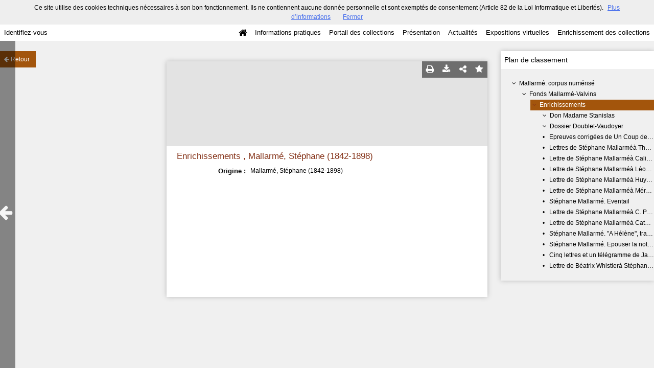

--- FILE ---
content_type: text/html; charset=UTF-8
request_url: https://bljd.sorbonne.fr/ark:/naan/a011429863342uDou5e/from/a011429863342VLTI63
body_size: 10556
content:
    <!DOCTYPE html>
<!--[if lte IE 7]> <html class="no-js ie67 ie678" lang="fr"> <![endif]-->
<!--[if IE 8]> <html class="no-js ie8 ie678" lang="fr"> <![endif]-->
<!--[if IE 9]> <html class="no-js ie9" lang="fr"> <![endif]-->
<!--[if gt IE 9]> <!--><html class="no-js" lang="fr"> <!--<![endif]-->
<head>
    <meta http-equiv="X-UA-Compatible" content="IE=edge">
    <title>Ressource «Enrichissements» - - Mnesys</title>
    <script>
        document.documentElement.className = document.documentElement.className.replace(/\bno-js\b/g, '') + ' js ';
    </script>

        <base href="https://bljd.sorbonne.fr/medias/customer_2/" />

        
        <meta name="viewport" content="width=device-width, initial-scale=1.0" />
        <meta charset="UTF-8" />
        <meta name="description" content="Site propulsé par Mnesys, logiciel de valorisation du patrimoine" />

        <meta property="og:title" content="Ressource «Enrichissements» - - Mnesys" />
<meta property="og:url" content="https://bljd.sorbonne.fr/ark:/naan/a011429863342uDou5e/from/a011429863342VLTI63" />
<meta property="og:description" content="Site propulsé par Mnesys, logiciel de valorisation du patrimoine" />

    <meta property="og:image" content="https://bljd.sorbonne.fr/bundles/naonedvanao/images/favicons/195x195.png?v=4.6.32" />
    <meta name="twitter:image:src" content="https://bljd.sorbonne.fr/bundles/naonedvanao/images/favicons/195x195.png?v=4.6.32" />

<meta property="og:site_name" content="Mnesys"/>

<meta name="twitter:card" content="summary_large_image" />
<meta name="twitter:title" content="Ressource «Enrichissements» - - Mnesys" />
<meta name="twitter:description" content="Site propulsé par Mnesys, logiciel de valorisation du patrimoine" />
<meta name="twitter:url" content="https://bljd.sorbonne.fr/ark:/naan/a011429863342uDou5e/from/a011429863342VLTI63" />
    
    <meta name="robots" content="noindex, follow" />
    

    
<link rel="apple-touch-icon-precomposed" href="/bundles/naonedvanao/images/favicons/57x57.png?v=4.6.32" />
<link rel="apple-touch-icon-precomposed" sizes="114x114" href="/bundles/naonedvanao/images/favicons/114x114.png?v=4.6.32" />
<link rel="apple-touch-icon-precomposed" sizes="144x144" href="/bundles/naonedvanao/images/favicons/144x144.png?v=4.6.32" />
<link rel="apple-touch-icon" href="/bundles/naonedvanao/images/favicons/57x57.png?v=4.6.32" />
<!--[if IE]><link rel="shortcut icon" type="image/png" href="/bundles/naonedvanao/images/favicons/32x32.ico?v=4.6.32"><![endif]-->
<link rel="icon" type="image/png" sizes="195x195" href="/bundles/naonedvanao/images/favicons/195x195.png?v=4.6.32">
<link rel="icon" type="image/png" href="/bundles/naonedvanao/images/favicons/96x96.png?v=4.6.32" />
<meta name="msapplication-TileColor" content="#D83434" />
<meta name="msapplication-TileImage" content="/bundles/naonedvanao/images/favicons/144x144.png?v=4.6.32" />

                            <link rel="stylesheet" href="/theme/mnesys/css/shared.css?v=4.6.32" media="all">
        <link rel="stylesheet" href="/theme/Mnesys/css/users/user.css?v=4.6.32" />
        <link rel="stylesheet" href="/theme/Mnesys/css/popin.css?v=4.6.32" />
                <link rel="stylesheet" href="/vendor/font-awesome/css/font-awesome.min.css?v=4.6.32" media="all">
                <link rel="stylesheet" href="/bundles/naonedvanao/css/knacss.css?v=4.6.32" media="all">
                <link rel="stylesheet" href="/bundles/naonedvanao/css/base.css?v=4.6.32" media="all">
        <link rel="stylesheet" href="/bundles/naonedvanao/css/helper.css?v=4.6.32" media="all">
        <link rel="stylesheet" href="/css/custom.css?v=4.6.32" media="all">
        <link rel="stylesheet" href="/bundles/naonedvanao/css/record/main.css?v=4.6.32" media="all">
        <link rel="stylesheet" href="/bundles/naonedvanao/css/record/print.css?v=4.6.32" media="print">
        <link rel="stylesheet" href="/blocks/currentStyles.css?v=4.6.32" media="all">
        <!--[if lt IE 10]>
            <link rel="stylesheet" href="/bundles/naonedvanao/css/base-ie9.css?v=4.6.32" media="all">
        <![endif]-->
    
    
                    <!--[if lt IE 9]>
            <script src="/bundles/naonedvanao/js/common/html5.js?v=4.6.32"></script>
        <![endif]-->
    
    <link rel="stylesheet" href="/vendor/font-awesome/css/font-awesome.min.css?v=4.6.32" media="all">
</head>
<body class=" single-resource">
        <div class="page-wrapper">
	    <div class="admin-bar">
<!-- Translation -->
<script>
if (typeof I18N === 'undefined') {
    var I18N = {
        // Pikaday
        'previous-month' : "Mois précédent",
        'next-month'     : "Mois précédent",
        'january'        : "Janvier",
        'february'       : "Février",
        'march'          : "Mars",
        'april'          : "Avril",
        'may'            : "Mai",
        'june'           : "Juin",
        'july'           : "Juillet",
        'august'         : "Août",
        'september'      : "Septembre",
        'october'        : "Octobre",
        'november'       : "Novembre",
        'december'       : "Décembre",
        'sunday'         : "Dimanche",
        'monday'         : "Lundi",
        'tuesday'        : "Mardi",
        'wednesday'      : "Mercredi",
        'thursday'       : "Jeudi",
        'friday'         : "Vendredi",
        'saturday'       : "Samedi",
        'sun'            : "Dim",
        'mon'            : "Lun",
        'tue'            : "Mar",
        'wed'            : "Mer",
        'thu'            : "Jeu",
        'fri'            : "Ven",
        'sat'            : "Sam",

        // admin/action.js
        'edit-portal-style'  : "Modifiez le style du portail",
        'validate'           : "Valider",
        'add-block'          : "Ajouter un bloc",
        'edit-block'         : "Éditer les blocs",
        'edit-mini-header'   : "Modifier la mini têtière",
        'search-theme'       : "Thème de la recherche",
        'set-rubric'         : "Paramétrer la rubrique",
        'create-article'     : "Créer un article",
        'edit-rubric-menu'   : "Modifier le menu de la rubrique",
        'create-page'        : "Créer une page",
        'publish'            : "Enregistrer et publier",
        'plan-publication'   : "Planifier la publication",
        'unpublish'          : "Enregistrer et dépublier",
        'delete-page'        : "Supprimer la page",
        'set-comments'       : "Configurer les commentaires",

        // comment/main.js
        'comment-error-1'        : "Une erreur est survenue. Votre commentaire n’a pas été enregistré.",
        'comment-error-2'        : "Une erreur est survenue lors de la suppression.",
        'comment-error-3'        : "Numéro du commentaire introuvable.",
        'comment-success'        : "Votre commentaire a bien été enregistré!",
        'comment-confirm-delete' : "Êtes-vous sûr de vouloir supprimer ce commentaire ?",

        // license/main.js
        'error-nothing-saved' : "Une erreur inconnue est survenue. Vos données n’ont pas été enregistrées.",
        'success-save'        : "L’enregistrement s’est déroulé avec succès!",
        'attention'           : "Attention",
        'success'             : "Succès",

        // medias/main.js
        'something-wrong-happen' : "Une erreur est survenue. Veuillez recommencer.",

        // record/bookmark.js
        'no-suggestions'      : "Aucune suggestion",

        // search/components/form/main.js
        'all-fields'          : "Tous les champs",
        'form-delete-success' : "Le formulaire a été supprimé avec succès!",
        'form-save-success'   : "Le formulaire a été sauvegardé avec succès!",
        'form-save-error'     : "Une erreur est survenue lors de l’enregistrement du formulaire.",
        'form-delete-error'   : "Une erreur est survenue lors de la suppression du formulaire.",
        'presets'             : "Valeurs prédéfinies",
        'tag-too-long'        : "Tag trop long de %s caractère(s)",
        'too-many-values'     : "Vous ne pouvez pas choisir plus de %s valeur(s)",
        'more-letters-needed' : "Merci de saisir %s caractères supplémentaires",
        'auto-generated-select' : "Liste fermée auto-générée",
        'free-value'          : "Valeur libre",
        'month'            : "mois",
        'day'            : "jour",
        'year'            : "année",

        // search/components/selections/collectors.js
        'selection-save-success' : "La sélection &#039;%s&#039; a bien été mise à jour.",
        'selection-save-error'   : "Une erreur est survenue lors de la sauvegarde de la sélection.",
        'selection-delete-error'   : "Suppression impossible, la sélection est présente dans le serveur OAI-PMH.",
        'selection-delete-success'   : "La sélection a bien été supprimée.",

        // search/components/selections/main.js
        'selection-delete-confirm'   : "Êtes-vous sûr de vouloir supprimer cette sélection ?",

        // search/frontend.js
        'back-to-search': "Retour à la recherche",
        'edit': "Editer",

        // backend.js
        'success-action'                : "Action réalisée avec succès !",
        'current-modifications-saved'   : "Les modifications en cours ont été validés avec succès.",
        'current-modifications-canceled': "Les modifications en cours ont été annulés avec succès.",
        'error-while-adding-block'      : "Une erreur est survenue lors de l’ajout du bloc",
        'preview'                       : "Prévisualisation",
        'select-image'                  : "Veuillez sélectionner une image",
        'resource-s'                    : "Ressource(s)",

        // ahome.js
        'close-edition'                 : "Fermer l’édition",
        'block-remove'                  : "Supprimer le bloc",
        'block-edit'                    : "Éditer le bloc",
        'block-changes-succesful'       : "Les modifications en cours ont été validés avec succès.",
        'block-revert-succesful'        : "Les modifications en cours ont été annulés avec succès.",
        'block-remove-?'                : "Suppression d’un bloc ?",
        'block-remove-confirm'          : "Voulez vous vraiment supprimer ce bloc ?",
        'block-edit-btn'                : "CONTENU / RÉGLAGE",
        'cancel'                        : "Annuler",

        // pages/page_builder.js
        'title'                         : "Titre",
        'short-title'                   : "Titre court",
        'post-main'                     : "Corps du billet",
        'validation-before-quit'        : "Quitter cette page vous fera perdre toutes vos modifications non sauvegardées.",
        'error-datetime'                : "Veuillez indiquer une date et une heure!",
        'activate'                      : "Activer",
        'desactivate'                   : "Désactiver",
        'create-keyword'                : "Créer un mot clé",
        'push-ahead'                    : "Mis en avant :",
        'no'                            : "Non",
        'yes'                           : "Oui",
        'error-existing-name'           : "Donnez un nom inexistant !",
        'error-no-title'                : "Ajouter un titre",
        'save-succesfull'               : "Sauvegarde réussie !",
        'save-publication-succesfull'   : "Sauvegarde et publication réussie !",
        'save-unpublication-succesfull' : "Sauvegarde et dépublication réussie !",
        'error-publication'             : "Erreur durant la publication !",
        'alert-before-quit'             : "Vous êtes sur le point d’annuler la création d’une page qui n’a pas été enregistrée. La suppression est définitive, êtes-vous sûr ?",

        // exhibit/main.js
        'browse-import'                 : "Parcourir et importer",

        // uploader.js
        'modify'                 : "Modifier",
        'browse'                 : "Parcourir",

        // footer.js
        'text'                 : "Texte",
        'url'                  : "URL",
        'flag'                 : "Drapeau",

        // search/timeline.js
        'results_prev'          : "Voir les résultats précédents",
        'results_next'          : "Voir les résultats suivants",
        'results_end'           : "Fin des résultats",

        // common/main.js
        'cookies-message'       : "Ce site utilise des cookies techniques nécessaires à son bon fonctionnement. Ils ne contiennent aucune donnée personnelle et sont exemptés de consentement (Article 82 de la Loi Informatique et Libertés).",
        'cookies-message-close' : "Fermer",
        'cookies-message-more'  : "Plus d’informations",

        // search/autocomplete.js
        'no-suggest'            : "Aucune suggestion",

        // discover_engine.js
        'page-background'       : "Font de page",
        'add-new-page'          : "Ajouter une nouvelle page",
        'templates'             : "Gabarits",
        'texts'                 : "Textes",
        'save'                  : "Enregistrer",
        'publish'               : "Enregistrer et publier",
        'remove-block'          : "Supprimer le bloc",
        'remove-block-?'        : "Suppression d’un bloc ?",
        'remove-block-warning'  : "Voulez vous vraiment supprimer ce bloc ?",
        'remove-page'           : "Supprimer la page",
        'new-title'             : "Nouveau titre",

        // discover_builder.js
        'unsaved-lost-warning'  : "Les modification non enregistrées seront perdues.",
        'click_update_content'  : "Cliquez ici pour mettre à jour le contenu",
        'remove_page'           : "Supprimer la page",
        'remove_page_impossible': "Impossible de supprimer cette page",
        'remove_page_confirm'   : "Voulez-vous vraiment supprimer cette page ?",
        'remove-background-?'   : "Suppression du fond de page ?",
        'remove-background-confirm' : "Voulez vous vraiment supprimer ce fond ?",
        'remove-background-ok'  : "Suppression du fond de page pris en compte.",
        'saving'                : "Enregistrement...",
        'saving-error'          : "Une erreur est survenue lors de la sauvegarde...",
        'unpublish-succeful'    : "Dépublication réalisée.",
        'publish-succesful'     : "Publication réalisée.",
        'block-updated'         : "Bloc mis à jour.",
        'error-loading-reveal'  : "Erreur chargement de la nouvelle transtion reveal.",
        'save-succesful'        : "Enregistrement réalisé",
        'block-setting-btn'        : "Réglages",
        'block-content-btn'        : "Contenu",

        // customize_index.js
        'idxcollab-template-creation-success'  : "Votre modèle a bien été enregistré, vous pouvez maintenant l’éditer",
        'idxcollab-template-creation-error'    : "Un problème est survenu lors de l’enregistrement.",
        'idxcollab-template-cancel'            : "Annuler",
        'idxcollab-template-deleted-success-1' : "Le modèle",
        'idxcollab-template-deleted-success-2' : "a bien été supprimé",
        'idxcollab-template-deleted-error'     : "Un problème est survenu lors de la suppression",
        'idxcollab-template-delete'            : "Supprimer",
        'idxcollab-template-associate'         : "Associer",
        'idxcollab-template-associate-success' : "La selection a bien été associée au modèle",
        'idxcollab-template-associate-error'   : "Un problème est survenu lors de l’association",

        // customize_template.js
        'idxcollab-template-error'             : "Un problème est survenu lors de l’enregistrement.",
        'idxcollab-template-default-field'     : "Champs par défaut",

        // application-tools.js
        'sucess'         : "Succès",
        'error'          : "Erreur",
        'info'           : "Info",

        // nicEdit.js
        'bold'           : "Gras",
        'italic'         : "Italique",
        'underline'      : "Souligné",
        'left'           : "A gauche",
        'center'         : "Centré",
        'right'          : "A droite",
        'justify'        : "Justifié",
        'ol'             : "Liste à nombres",
        'ul'             : "Liste à puces",
        'subscript'      : "subscript",
        'superscript'    : "superscript",
        'strikethrough'  : "Barrer",
        'removeformat'   : "Supprimer format",
        'indent'         : "Indenter",
        'outdent'        : "Supprimer indentation",
        'hr'             : "Ligne",
        'save-content'   : "Enregistrer le contenu",
        'text-color'         : "Couleur du texte",
        'text-background'    : "Fond du texte",
        'select-font-size'   : "Select Font Size",
        'select-font-family' : "Select Font Family",
        'select-font-format' : "Select Font Format",
        'add-link'           : "Ajouter un lien",
        'remove-link'        : "Supprimer un lien",
        'add-modify-link'    : "Ajouter/Modifier un lien",
        'current-window'     : "Fenêtre courante",
        'new-window'         : "Nouvelle fenêtre",
        'must-enter-URL'     : "Vous devez entrer une URL pour créer un lien",

        'URL'             : "URL",
        'summary'             : "Sommaire",
        'title'           : "Titre",
        'open-in'         : "Ouvrir dans",

        'invalid-boolean-query': "La requête saisie n'est pas valide"
    }
}
</script>


    





</div>
                    <ul id="container-blocks">
                            
<div
    id="b-5"
    >
    
<style>#b-5 .title{color:;font-size:25px;font-weight:bold;}#b-5 .title a:hover, #b-5 .title .active, #b-5 .title label:hover, #b-5 .title .actif *{background-color: ;}#b-5 .custom_block{background-color:rgba(94,48,15,1);}#b-5 .custom_block a:hover, #b-5 .custom_block .active, #b-5 .custom_block label:hover, #b-5 .custom_block .actif *{color: rgba(94,48,15,1);}#b-5 .headrest_menu_wrapper{background-color:rgba(255,255,255,1);color:rgba(0,0,0,1);link-active-color:rgba(255,255,255,1);}#b-5 .headrest_menu_wrapper a:hover, #b-5 .headrest_menu_wrapper .active, #b-5 .headrest_menu_wrapper label:hover, #b-5 .headrest_menu_wrapper .actif *{color: rgba(255,255,255,1);background-color: rgba(0,0,0,1);}</style><div id="minheadrest">
    <div
        id="headrest"
        class="custom_block"
        style="background-repeat: no-repeat; background-position: left top"
        >
                    <div
                style="text-align: center">
                <img src="/uploads/customer_2/blocks/headrest/Mini-tetiere_BLJD-198.jpg" alt="" />            </div>
            </div>
    <div class="headrest_menu_wrapper">
        <ul id="headrest_connect" class="headrestmenu inline_block">
						<li class="user screen-768 screen-1024 screen-1280 screen-1600 inline-block">
				<a class="connect_link " href="javascript:;"
				   onclick="open_popin('/users/login');return false;">
					Identifiez-vous				</a>
			</li>
			<li class="user screen-320 inline-block">
		        <label class="menu" for="showmenu">Menu</label>
			</li>
			<li class="user screen-320 inline-block">
				<a class="connect_link"  href="javascript:;"
				   onclick="open_popin('/users/login');return false;">Identifiez-vous</a>
			</li>
		    <li class="user screen-320 inline-block rigth">
		        <a class="menu" href='/'>Accueil</a>
		    </li>
			</ul>
<input type="checkbox" id="showmenu" class="hide" >
        <nav id="menu" class="headrestmenu inline_block">
                <a
        href="/"
        class="home menuitem"
        title="Accueil">
        <i class="fa fa-home fa-lg" aria-hidden="true"></i>
    </a>
        <a
        data-type="page"
        href="/cms/t12"
        class="menuitem">
        Informations pratiques
    </a>
        <a
        data-type="page"
        href="/cms/t11"
        class="menuitem">
        Portail des collections
    </a>
        <a
        data-type="page"
        href="/cms/t8"
        class="menuitem">
        Présentation
    </a>
        <a
        data-type="blog"
        href="/blog/t17"
        class="menuitem">
        Actualités
    </a>
        <a
        data-type="exhibit"
        href="/exhibit/30"
        class="menuitem">
        Expositions virtuelles
    </a>
        <a
        data-type="page"
        href="/cms/t7"
        class="menuitem">
        Enrichissement des collections
    </a>
            </nav>
    </div><!-- /.headrest_menu_wrapper -->
</div><!-- /#minheadrest -->


</div>

                    </ul>
    

        <style
        id="search-style"
        scoped>
    .search-welcome {background-image: url("/uploads/customer_2/search/73020cbed0dab41c7f4a794db6b2d641.jpg") !important;background-repeat: no-repeat !important;background-position: center top !important;}#search-background {background-color: rgba(244,226,194,1) !important;min-height:100%;}.search-current,.search-result-list,.search-results-info {background-color:#fff;}.search-current {box-shadow: 0 0 9px #BBBBBB;}.search-view-classification .search-results{background: none;}.search-results-classification {background-color: rgba(255,255,255,1);}.custom-link,.custom-link:hover {color: rgba(133,51,25,1) !important;}.custom-link-hover:hover {color: rgba(133,51,25,1) !important;}.custom-link-bg {background-color: rgba(133,51,25,1) !important;}.custom-button,.custom-button.fa:before {background-color: rgba(163,85,12,1) !important;}.search-children-link-more {color: rgba(163,85,12,1) !important;}.search-children-link-more:hover {color: rgba(163,85,12,1) !important;}.custom-icon {color: rgba(163,85,12,1) !important;}#viewer_watch_container .left_col .left_panel .thumb_container.current .label{background-color: rgba(163,85,12,1) !important;}#viewer_watch_container .left_col .left_panel .thumb_container.current{border-color: rgba(163,85,12,1) !important;}.custom-button-hover:hover {background-color: rgba(163,85,12,1) !important;}.custom-input:focus,.custom-select:focus {border-color: rgba(163,85,12,1) !important;}.custom-input.fa:hover {border-color: rgba(163,85,12,1)!important;}.custom-input.fa:hover:before {color: rgba(163,85,12,1);}.search-mode .search-mode-item.custom-menu.active {color: rgba(77,49,16,1) !important;border-bottom-color: rgba(77,49,16,1) !important;}.search-mode input:checked+.search-mode-plus {color: rgba(77,49,16,1) !important;}.timenav .marker.active h3,.timenav .marker:hover h3{color: rgba(133,51,25,1) !important;}.custom-input.circled:hover {color: rgba(163,85,12,1);border-color: rgba(163,85,12,1);}.vco-timeline .vco-navigation .timenav-background .timenav-line,.vco-timeline .vco-navigation .timenav .content .marker.active .dot,.vco-timeline .vco-navigation .timenav .content .marker.active .line,.vco-timeline .vco-navigation .timenav .content .marker .line .event-line{background-color: rgba(133,51,25,1) !important;}.search-classification-tree strong{color: rgba(133,51,25,1);}.search-classification-tree a:hover{color: rgba(133,51,25,1);}.search-background em, .highlight {background-color: rgba(133,51,25,0.30) !important;}
    </style>

    <a href="#" id="top"></a>


    <main class="show-mod">

        <aside class="show-aside flex-comments">

            <a href="/search/home" class="button normal blue custom-button show-back-to-search">
                <i class="act-left fa fa-arrow-left">
                </i>
                <span>Retour</span>
            </a>

                </aside>


        <!-- Contextes -->
        <aside class="show-aside flex-contexts">
            <div class="show-contexts box-shadow">

                                                                        <!-- Plan de classement -->
                                                    <h2>
                                Plan de classement                            </h2>
                            


<div class="record-notice-tree show-classification">
	    	        
    
	
    
    <div class="tree  "
	data-count="1"
	>
        <div class="title one-line  ">
                <i class="fa fa-angle-down fa-fw
        
        ">
        </i>
                                        <a
                class=""
                title="Mallarmé: corpus numérisé"
                href="/ark:/naan/a011443087875zpjlQT/from/a011429863342VLTI63">
            Mallarmé: corpus numérisé
            </a>

        </div>
        
	        		            
    
	
    
    <div class="tree  "
	data-count="1"
	>
        <div class="title one-line  ">
                <i class="fa fa-angle-down fa-fw
        
        ">
        </i>
                                        <a
                class=""
                title="Fonds Mallarmé-Valvins"
                href="/ark:/naan/a0114436143557A75Ux/from/a011429863342VLTI63">
            Fonds Mallarmé-Valvins
            </a>

        </div>
        
	        		            
    
	
    
    <div class="tree current "
	data-count="1"
	>
        <div class="title one-line custom-link from custom-button">
                <i class="fa fa-angle-down fa-fw
        custom-link
        ">
        </i>
                                        <a
                class="custom-link"
                title="Enrichissements"
                href="/ark:/naan/a011429863342uDou5e/from/a011429863342VLTI63">
            Enrichissements
            </a>

        </div>
        
	        		            
    
	
    
    <div class="tree  "
	data-count="1"
	>
        <div class="title one-line  ">
                <i class="fa fa-angle-down fa-fw
        
        ">
        </i>
                                        <a
                class=""
                title="Don Madame Stanislas"
                href="/ark:/naan/a011429863342d86bEm/from/a011429863342VLTI63">
            Don Madame Stanislas
            </a>

        </div>
        
	        		            
    
	
    
    <div class="tree  "
	data-count="1"
	>
        <div class="title one-line  ">
                <span class="dot">&#149;</span>
                                        <a
                class=""
                title="&lt;PERSNAME ROLE=&quot;070&quot; NORMAL=&quot;Fournel, G.&quot;&gt;G. Fournel&lt;/PERSNAME&gt;? à &lt;PERSNAME NORMAL=&quot;Mallarm&amp;#xE9;, St&amp;#xE9;phane (1842-1898)&quot; SOURCE=&quot;Sudoc&quot; AUTHFILENUMBER=&quot;027004392&quot; ROLE=&quot;660&quot;&gt;Stéphane Mallarmé&lt;/PERSNAME&gt;"
                href="/ark:/naan/a011429863342mC1Uyp/from/a011429863342VLTI63">
            G. Fournel? à Stéphane Mallarmé
            </a>

        </div>
            </div>

    

        		            
    
	
    
    <div class="tree  "
	data-count="2"
	>
        <div class="title one-line  ">
                <span class="dot">&#149;</span>
                                        <a
                class=""
                title="&lt;PERSNAME ROLE=&quot;070&quot; NORMAL=&quot;Gerhard, Franz&quot;&gt;Franz Gerhard&lt;/PERSNAME&gt;à &lt;PERSNAME ROLE=&quot;660&quot; NORMAL=&quot;Mallarm&amp;#xE9;, Marie (1835-1910)&quot;&gt;Marie Mallarmé&lt;/PERSNAME&gt;"
                href="/ark:/naan/a011429863342Qf1VvE/from/a011429863342VLTI63">
            Franz Gerhardà Marie Mallarmé
            </a>

        </div>
            </div>

    

        		            
    
	
    
    <div class="tree  "
	data-count="3"
	>
        <div class="title one-line  ">
                <span class="dot">&#149;</span>
                                        <a
                class=""
                title="&lt;PERSNAME ROLE=&quot;070&quot; NORMAL=&quot;Gille, Val&amp;#xE8;re (1867-1950)&quot; SOURCE=&quot;Sudoc&quot; AUTHFILENUMBER=&quot;050704192&quot;&gt;Valère Gille&lt;/PERSNAME&gt;"
                href="/ark:/naan/a011429863342FufIWZ/from/a011429863342VLTI63">
            Valère Gille
            </a>

        </div>
            </div>

    

        		            
    
	
    
    <div class="tree  "
	data-count="4"
	>
        <div class="title one-line  ">
                <span class="dot">&#149;</span>
                                        <a
                class=""
                title="&lt;PERSNAME ROLE=&quot;070&quot; NORMAL=&quot;Margueritte, Victor (1866-1942)&quot; SOURCE=&quot;Sudoc&quot; AUTHFILENUMBER=&quot;027009246&quot;&gt;Victor Margueritte&lt;/PERSNAME&gt;, petit-cousin de Stéphane Mallarmé, aux &lt;FAMNAME ROLE=&quot;660&quot; NORMAL=&quot;Mallarm&amp;#xE9; (famille)&quot;&gt;Mallarmé&lt;/FAMNAME&gt;"
                href="/ark:/naan/a011429863342fYJQOR/from/a011429863342VLTI63">
            Victor Margueritte, petit-cousin de Stéphane Mallarmé, aux Mallarmé
            </a>

        </div>
            </div>

    

        		            
    
	
    
    <div class="tree  "
	data-count="5"
	>
        <div class="title one-line  ">
                <span class="dot">&#149;</span>
                                        <a
                class=""
                title="&lt;PERSNAME NORMAL=&quot;Brunet, Jean (1823-1894)&quot; SOURCE=&quot;Sudoc&quot; AUTHFILENUMBER=&quot;113384416&quot; ROLE=&quot;070&quot;&gt;Jean Brunet&lt;/PERSNAME&gt;à &lt;PERSNAME ROLE=&quot;660&quot; NORMAL=&quot;Mallarm&amp;#xE9;, Marie (1835-1910)&quot;&gt;Marie&lt;/PERSNAME&gt; et &lt;PERSNAME NORMAL=&quot;Mallarm&amp;#xE9;, St&amp;#xE9;phane (1842-1898)&quot; SOURCE=&quot;Sudoc&quot; AUTHFILENUMBER=&quot;027004392&quot; ROLE=&quot;660&quot;&gt;Stéphane Mallarmé&lt;/PERSNAME&gt;"
                href="/ark:/naan/a011429863342hvqJEh/from/a011429863342VLTI63">
            Jean Brunetà Marie et Stéphane Mallarmé
            </a>

        </div>
            </div>

    

        		            
    
	
    
    <div class="tree  "
	data-count="6"
	>
        <div class="title one-line  ">
                <span class="dot">&#149;</span>
                                        <a
                class=""
                title="&lt;PERSNAME ROLE=&quot;070&quot; NORMAL=&quot;Reichel, Philippe&quot;&gt;Philippe Reichel&lt;/PERSNAME&gt;à &lt;PERSNAME NORMAL=&quot;Mallarm&amp;#xE9;, St&amp;#xE9;phane (1842-1898)&quot; SOURCE=&quot;Sudoc&quot; AUTHFILENUMBER=&quot;027004392&quot; ROLE=&quot;660&quot;&gt;Stéphane Mallarmé&lt;/PERSNAME&gt;"
                href="/ark:/naan/a011429863342eAccZD/from/a011429863342VLTI63">
            Philippe Reichelà Stéphane Mallarmé
            </a>

        </div>
            </div>

    

        		            
    
	
    
    <div class="tree  "
	data-count="7"
	>
        <div class="title one-line  ">
                <span class="dot">&#149;</span>
                                        <a
                class=""
                title="&lt;PERSNAME ROLE=&quot;070&quot; NORMAL=&quot;Banel, Lucien&quot;&gt;Lucien Banel&lt;/PERSNAME&gt;à &lt;PERSNAME NORMAL=&quot;Mallarm&amp;#xE9;, St&amp;#xE9;phane (1842-1898)&quot; SOURCE=&quot;Sudoc&quot; AUTHFILENUMBER=&quot;027004392&quot; ROLE=&quot;660&quot;&gt;Stéphane Mallarmé&lt;/PERSNAME&gt;"
                href="/ark:/naan/a011429863342HZRrZj/from/a011429863342VLTI63">
            Lucien Banelà Stéphane Mallarmé
            </a>

        </div>
            </div>

    

        		            
    
	
    
    <div class="tree  "
	data-count="8"
	>
        <div class="title one-line  ">
                <span class="dot">&#149;</span>
                                        <a
                class=""
                title="Lettres de condoléances adressées à Marie et Geneviève Mallarmé"
                href="/ark:/naan/a011429863342E6MFT8/from/a011429863342VLTI63">
            Lettres de condoléances adressées à Marie et Geneviève Mallarmé
            </a>

        </div>
            </div>

    

        		            
    
	
    
    <div class="tree  "
	data-count="9"
	>
        <div class="title one-line  ">
                <span class="dot">&#149;</span>
                                        <a
                class=""
                title="&lt;PERSNAME ROLE=&quot;070&quot; NORMAL=&quot;Lesclide, Richard (1825-1892)&quot; SOURCE=&quot;Sudoc&quot; AUTHFILENUMBER=&quot;029713099&quot;&gt;Richard Lesclide&lt;/PERSNAME&gt;à &lt;PERSNAME NORMAL=&quot;Mallarm&amp;#xE9;, St&amp;#xE9;phane (1842-1898)&quot; SOURCE=&quot;Sudoc&quot; AUTHFILENUMBER=&quot;027004392&quot; ROLE=&quot;660&quot;&gt;Stéphane Mallarmé&lt;/PERSNAME&gt;"
                href="/ark:/naan/a011429863342Sanp2V/from/a011429863342VLTI63">
            Richard Lesclideà Stéphane Mallarmé
            </a>

        </div>
            </div>

    

        		            
    
	
    
    <div class="tree  "
	data-count="10"
	>
        <div class="title one-line  ">
                <span class="dot">&#149;</span>
                                        <a
                class=""
                title="&lt;PERSNAME ROLE=&quot;070&quot; NORMAL=&quot;Moore, George&quot;&gt;George Moore&lt;/PERSNAME&gt;à &lt;PERSNAME NORMAL=&quot;Mallarm&amp;#xE9;, St&amp;#xE9;phane (1842-1898)&quot; SOURCE=&quot;Sudoc&quot; AUTHFILENUMBER=&quot;027004392&quot; ROLE=&quot;660&quot;&gt;Stéphane Mallarmé&lt;/PERSNAME&gt;"
                href="/ark:/naan/a011429863342aF6epV/from/a011429863342VLTI63">
            George Mooreà Stéphane Mallarmé
            </a>

        </div>
            </div>

    

                </div>

    

        		            
    
	
    
    <div class="tree  "
	data-count="2"
	>
        <div class="title one-line  ">
                <i class="fa fa-angle-down fa-fw
        
        ">
        </i>
                                        <a
                class=""
                title="Dossier Doublet-Vaudoyer"
                href="/ark:/naan/a011429863342cZXRxh/from/a011429863342VLTI63">
            Dossier Doublet-Vaudoyer
            </a>

        </div>
        
	        		            
    
	
    
    <div class="tree  "
	data-count="1"
	>
        <div class="title one-line  ">
                <span class="dot">&#149;</span>
                                        <a
                class=""
                title="Lettre de &lt;PERSNAME ROLE=&quot;070&quot; NORMAL=&quot;Mallarm&amp;#xE9;, St&amp;#xE9;phane (1842-1898)&quot; SOURCE=&quot;Sudoc&quot; AUTHFILENUMBER=&quot;027004392&quot;&gt;Stéphane Mallarmé&lt;/PERSNAME&gt;à &lt;PERSNAME ROLE=&quot;660&quot; NORMAL=&quot;Br&amp;#xE9;ton, Genevi&amp;#xE8;ve (1849-1918)&quot; SOURCE=&quot;Sudoc&quot; AUTHFILENUMBER=&quot;027918920&quot;&gt;Geneviève Bréton&lt;/PERSNAME&gt;"
                href="/ark:/naan/a01142986334251u5xH/from/a011429863342VLTI63">
            Lettre de Stéphane Mallarméà Geneviève Bréton
            </a>

        </div>
            </div>

    

        		            
    
	
    
    <div class="tree  "
	data-count="2"
	>
        <div class="title one-line  ">
                <span class="dot">&#149;</span>
                                        <a
                class=""
                title="Carte de visite de &lt;PERSNAME ROLE=&quot;070&quot; NORMAL=&quot;Mallarm&amp;#xE9;, St&amp;#xE9;phane (1842-1898)&quot; SOURCE=&quot;Sudoc&quot; AUTHFILENUMBER=&quot;027004392&quot;&gt;Stéphane Mallarmé&lt;/PERSNAME&gt;à &lt;PERSNAME ROLE=&quot;660&quot; NORMAL=&quot;Br&amp;#xE9;ton, Genevi&amp;#xE8;ve (1849-1918)&quot; SOURCE=&quot;Sudoc&quot; AUTHFILENUMBER=&quot;027918920&quot;&gt;Geneviève Bréton&lt;/PERSNAME&gt;"
                href="/ark:/naan/a011429863342JRop27/from/a011429863342VLTI63">
            Carte de visite de Stéphane Mallarméà Geneviève Bréton
            </a>

        </div>
            </div>

    

        		            
    
	
    
    <div class="tree  "
	data-count="3"
	>
        <div class="title one-line  ">
                <span class="dot">&#149;</span>
                                        <a
                class=""
                title="&lt;PERSNAME ROLE=&quot;070&quot; NORMAL=&quot;Des Essarts, Emmanuel (1839-1909)&quot; SOURCE=&quot;Sudoc&quot; AUTHFILENUMBER=&quot;030780667&quot;&gt;Emmanuel Des Essarts&lt;/PERSNAME&gt;à &lt;PERSNAME ROLE=&quot;660&quot; NORMAL=&quot;Br&amp;#xE9;ton, Genevi&amp;#xE8;ve (1849-1918)&quot; SOURCE=&quot;Sudoc&quot; AUTHFILENUMBER=&quot;027918920&quot;&gt;Geneviève Bréton&lt;/PERSNAME&gt;"
                href="/ark:/naan/a011429863342noqVYs/from/a011429863342VLTI63">
            Emmanuel Des Essartsà Geneviève Bréton
            </a>

        </div>
            </div>

    

        		            
    
	
    
    <div class="tree  "
	data-count="4"
	>
        <div class="title one-line  ">
                <span class="dot">&#149;</span>
                                        <a
                class=""
                title="Lettre de &lt;PERSNAME ROLE=&quot;070&quot; NORMAL=&quot;Simon, Jules&quot;&gt;Jules Simon&lt;/PERSNAME&gt;à &lt;PERSNAME ROLE=&quot;660&quot; NORMAL=&quot;Br&amp;#xE9;ton, Louis&quot;&gt;Louis Bréton&lt;/PERSNAME&gt;"
                href="/ark:/naan/a011429863342IhigmD/from/a011429863342VLTI63">
            Lettre de Jules Simonà Louis Bréton
            </a>

        </div>
            </div>

    

                </div>

    

        		            
    
	
    
    <div class="tree  "
	data-count="3"
	>
        <div class="title one-line  ">
                <span class="dot">&#149;</span>
                                        <a
                class=""
                title="Epreuves corrigées de &lt;TITLE ROLE=&quot;titre&quot; NORMAL=&quot;Un Coup de d&amp;#xE9;s jamais n&#039;abolira le hasard&quot;&gt;Un Coup de dés jamais n&#039;abolira le hasard&lt;/TITLE&gt;"
                href="/ark:/naan/a011441718083nZFA2H/from/a011429863342VLTI63">
            Epreuves corrigées de Un Coup de dés jamais n'abolira le hasard
            </a>

        </div>
            </div>

    

        		            
    
	
    
    <div class="tree  "
	data-count="4"
	>
        <div class="title one-line  ">
                <span class="dot">&#149;</span>
                                        <a
                class=""
                title="Lettres de &lt;PERSNAME NORMAL=&quot;Mallarm&amp;#xE9;, St&amp;#xE9;phane (1842-1898)&quot; SOURCE=&quot;Sudoc&quot; AUTHFILENUMBER=&quot;027004392&quot; ROLE=&quot;070&quot;&gt;Stéphane Mallarmé&lt;/PERSNAME&gt;à &lt;PERSNAME NORMAL=&quot;Duret, Th&amp;#xE9;odore (1838-1927)&quot; SOURCE=&quot;Sudoc&quot; AUTHFILENUMBER=&quot;029431166&quot; ROLE=&quot;660&quot;&gt;Théodore Duret&lt;/PERSNAME&gt;"
                href="/ark:/naan/a011441718158vHFP9X/from/a011429863342VLTI63">
            Lettres de Stéphane Mallarméà Théodore Duret
            </a>

        </div>
            </div>

    

        		            
    
	
    
    <div class="tree  "
	data-count="5"
	>
        <div class="title one-line  ">
                <span class="dot">&#149;</span>
                                        <a
                class=""
                title="Lettre de &lt;PERSNAME NORMAL=&quot;Mallarm&amp;#xE9;, St&amp;#xE9;phane (1842-1898)&quot; SOURCE=&quot;Sudoc&quot; AUTHFILENUMBER=&quot;027004392&quot; ROLE=&quot;070&quot;&gt;Stéphane Mallarmé&lt;/PERSNAME&gt;à &lt;PERSNAME NORMAL=&quot;Rachet, Calixte&quot; ROLE=&quot;660&quot;&gt;Calixte Rachet&lt;/PERSNAME&gt;"
                href="/ark:/naan/a011441718181bJjicq/from/a011429863342VLTI63">
            Lettre de Stéphane Mallarméà Calixte Rachet
            </a>

        </div>
            </div>

    

        		            
    
	
    
    <div class="tree  "
	data-count="6"
	>
        <div class="title one-line  ">
                <span class="dot">&#149;</span>
                                        <a
                class=""
                title="Lettre de &lt;PERSNAME NORMAL=&quot;Mallarm&amp;#xE9;, St&amp;#xE9;phane (1842-1898)&quot; SOURCE=&quot;Sudoc&quot; AUTHFILENUMBER=&quot;027004392&quot; ROLE=&quot;070&quot;&gt;Stéphane Mallarmé&lt;/PERSNAME&gt;à &lt;PERSNAME NORMAL=&quot;Vanier, L&amp;#xE9;on (1847-1896)&quot; SOURCE=&quot;Sudoc&quot; AUTHFILENUMBER=&quot;147614228&quot; ROLE=&quot;660&quot;&gt;Léon Vanier&lt;/PERSNAME&gt;"
                href="/ark:/naan/a011441718205mldR8j/from/a011429863342VLTI63">
            Lettre de Stéphane Mallarméà Léon Vanier
            </a>

        </div>
            </div>

    

        		            
    
	
    
    <div class="tree  "
	data-count="7"
	>
        <div class="title one-line  ">
                <span class="dot">&#149;</span>
                                        <a
                class=""
                title="Lettre de &lt;PERSNAME NORMAL=&quot;Mallarm&amp;#xE9;, St&amp;#xE9;phane (1842-1898)&quot; SOURCE=&quot;Sudoc&quot; AUTHFILENUMBER=&quot;027004392&quot; ROLE=&quot;070&quot;&gt;Stéphane Mallarmé&lt;/PERSNAME&gt;à &lt;PERSNAME NORMAL=&quot;Huysmans, Joris-Karl (1848-1907)&quot; SOURCE=&quot;Sudoc&quot; AUTHFILENUMBER=&quot;02692935X&quot; ROLE=&quot;660&quot;&gt;Huysmans&lt;/PERSNAME&gt;"
                href="/ark:/naan/a0114417182354dSBx0/from/a011429863342VLTI63">
            Lettre de Stéphane Mallarméà Huysmans
            </a>

        </div>
            </div>

    

        		            
    
	
    
    <div class="tree  "
	data-count="8"
	>
        <div class="title one-line  ">
                <span class="dot">&#149;</span>
                                        <a
                class=""
                title="Lettre de &lt;PERSNAME NORMAL=&quot;Mallarm&amp;#xE9;, St&amp;#xE9;phane (1842-1898)&quot; SOURCE=&quot;Sudoc&quot; AUTHFILENUMBER=&quot;027004392&quot; ROLE=&quot;070&quot;&gt;Stéphane Mallarmé&lt;/PERSNAME&gt;à &lt;PERSNAME NORMAL=&quot;Laurent, M&amp;#xE9;ry (1849-1900)&quot; SOURCE=&quot;Sudoc&quot; AUTHFILENUMBER=&quot;034340300&quot; ROLE=&quot;660&quot;&gt;Méry Laurent&lt;/PERSNAME&gt;"
                href="/ark:/naan/a011441718255LCmmM4/from/a011429863342VLTI63">
            Lettre de Stéphane Mallarméà Méry Laurent
            </a>

        </div>
            </div>

    

        		            
    
	
    
    <div class="tree  "
	data-count="9"
	>
        <div class="title one-line  ">
                <span class="dot">&#149;</span>
                                        <a
                class=""
                title="&lt;PERSNAME NORMAL=&quot;Mallarm&amp;#xE9;, St&amp;#xE9;phane (1842-1898)&quot; SOURCE=&quot;Sudoc&quot; AUTHFILENUMBER=&quot;027004392&quot; ROLE=&quot;070&quot;&gt;Stéphane Mallarmé&lt;/PERSNAME&gt;. Eventail"
                href="/ark:/naan/a011441718276xDMbHi/from/a011429863342VLTI63">
            Stéphane Mallarmé. Eventail
            </a>

        </div>
            </div>

    

        		            
    
	
    
    <div class="tree  "
	data-count="10"
	>
        <div class="title one-line  ">
                <span class="dot">&#149;</span>
                                        <a
                class=""
                title="Lettre de &lt;PERSNAME NORMAL=&quot;Mallarm&amp;#xE9;, St&amp;#xE9;phane (1842-1898)&quot; SOURCE=&quot;Sudoc&quot; AUTHFILENUMBER=&quot;027004392&quot; ROLE=&quot;070&quot;&gt;Stéphane Mallarmé&lt;/PERSNAME&gt;à &lt;PERSNAME NORMAL=&quot;Popelin, Claudius (1825-1892)&quot; SOURCE=&quot;Sudoc&quot; AUTHFILENUMBER=&quot;030794676&quot; ROLE=&quot;660&quot;&gt;C. Popelin&lt;/PERSNAME&gt;"
                href="/ark:/naan/a011441718295AXOfep/from/a011429863342VLTI63">
            Lettre de Stéphane Mallarméà C. Popelin
            </a>

        </div>
            </div>

    

        		            
    
	
    
    <div class="tree  "
	data-count="11"
	>
        <div class="title one-line  ">
                <span class="dot">&#149;</span>
                                        <a
                class=""
                title="Lettre de &lt;PERSNAME NORMAL=&quot;Mallarm&amp;#xE9;, St&amp;#xE9;phane (1842-1898)&quot; SOURCE=&quot;Sudoc&quot; AUTHFILENUMBER=&quot;027004392&quot; ROLE=&quot;070&quot;&gt;Stéphane Mallarmé&lt;/PERSNAME&gt;à &lt;PERSNAME NORMAL=&quot;Mend&amp;#xE8;s, Catulle (1841-1909)&quot; SOURCE=&quot;Sudoc&quot; AUTHFILENUMBER=&quot;027022838&quot; ROLE=&quot;660&quot;&gt;Catulle Mendès&lt;/PERSNAME&gt;"
                href="/ark:/naan/a011441718313fX6V8A/from/a011429863342VLTI63">
            Lettre de Stéphane Mallarméà Catulle Mendès
            </a>

        </div>
            </div>

    

        		            
    
	
    
    <div class="tree  "
	data-count="12"
	>
        <div class="title one-line  ">
                <span class="dot">&#149;</span>
                                        <a
                class=""
                title="&lt;PERSNAME NORMAL=&quot;Mallarm&amp;#xE9;, St&amp;#xE9;phane (1842-1898)&quot; SOURCE=&quot;Sudoc&quot; AUTHFILENUMBER=&quot;027004392&quot; ROLE=&quot;070&quot;&gt;Stéphane Mallarmé&lt;/PERSNAME&gt;. &quot;A Hélène&quot;, traduction du poème d&#039;E.A. Poe"
                href="/ark:/naan/a011443614355aPQaY9/from/a011429863342VLTI63">
            Stéphane Mallarmé. "A Hélène", traduction du poème d'E.A. Poe
            </a>

        </div>
            </div>

    

        		            
    
	
    
    <div class="tree  "
	data-count="13"
	>
        <div class="title one-line  ">
                <span class="dot">&#149;</span>
                                        <a
                class=""
                title="&lt;PERSNAME NORMAL=&quot;Mallarm&amp;#xE9;, St&amp;#xE9;phane (1842-1898)&quot; SOURCE=&quot;Sudoc&quot; AUTHFILENUMBER=&quot;027004392&quot; ROLE=&quot;070&quot;&gt;Stéphane Mallarmé&lt;/PERSNAME&gt;. Epouser la notion."
                href="/ark:/naan/a011443614355MwUMYl/from/a011429863342VLTI63">
            Stéphane Mallarmé. Epouser la notion.
            </a>

        </div>
            </div>

    

        		            
    
	
    
    <div class="tree  "
	data-count="14"
	>
        <div class="title one-line  ">
                <span class="dot">&#149;</span>
                                        <a
                class=""
                title="Cinq lettres et un télégramme de &lt;PERSNAME NORMAL=&quot;Whistler, James McNeill (1834-1903)&quot; SOURCE=&quot;Sudoc&quot; AUTHFILENUMBER=&quot;027448509&quot; ROLE=&quot;070&quot;&gt;James Abbott McNeill Whistler&lt;/PERSNAME&gt;à &lt;PERSNAME NORMAL=&quot;Mallarm&amp;#xE9;, St&amp;#xE9;phane (1842-1898)&quot; SOURCE=&quot;Sudoc&quot; AUTHFILENUMBER=&quot;027004392&quot; ROLE=&quot;660&quot;&gt;Stéphane Mallarmé&lt;/PERSNAME&gt;"
                href="/ark:/naan/a011429863342F955zh/from/a011429863342VLTI63">
            Cinq lettres et un télégramme de James Abbott McNeill Whistlerà Stéphane Mallarmé
            </a>

        </div>
            </div>

    

        		            
    
	
    
    <div class="tree  "
	data-count="15"
	>
        <div class="title one-line  ">
                <span class="dot">&#149;</span>
                                        <a
                class=""
                title="Lettre de &lt;PERSNAME ROLE=&quot;070&quot; NORMAL=&quot;Whistler, B&amp;#xE9;atrix&quot;&gt;Béatrix Whistler&lt;/PERSNAME&gt;à &lt;PERSNAME NORMAL=&quot;Mallarm&amp;#xE9;, St&amp;#xE9;phane (1842-1898)&quot; SOURCE=&quot;Sudoc&quot; AUTHFILENUMBER=&quot;027004392&quot; ROLE=&quot;660&quot;&gt;Stéphane Mallarmé&lt;/PERSNAME&gt;, &lt;GEOGNAME NORMAL=&quot;Londres (GB). Quartier de Kensington et Chelsea&quot; SOURCE=&quot;Sudoc&quot; AUTHFILENUMBER=&quot;085161446&quot;&gt;Chelsea&lt;/GEOGNAME&gt;"
                href="/ark:/naan/a011429863342Z8dgX0/from/a011429863342VLTI63">
            Lettre de Béatrix Whistlerà Stéphane Mallarmé, Chelsea
            </a>

        </div>
            </div>

    

                </div>

    

                </div>

    

                </div>

    

    </div><!-- /.record-notice-tree -->



                                                                        </div>
        </aside>

        <!-- Notice -->
        <div class="show-notice box-shadow" role="main">

            <div id="a011429863342uDou5e" class="record-notice search-home-transition">
    <div class="icons-group icons-dark">
        <a href="javascript:window.print();" title="Imprimer la notice détaillée (Maximum 500 résultats)" class="custom-button-hover">
    <i class="fa fa-print" aria-hidden="true"></i>
</a><a href="/ark:/naan/a011429863342uDou5e/from/a011429863342VLTI63?print=pdf"
	title="Exporter la notice détaillée (Maximum 250 résultats)"
	class="custom-button-hover"
	target="_blank"
	arial-label="Télécharger en PDF">
	<i class="fa fa-download" aria-hidden="true"></i>
</a>                            <div
    title="Partager la ressource"
    class="share custom-button-hover"
    data-share-url="https://bljd.sorbonne.fr/ark:/naan/a011429863342uDou5e"
    >
    <i class="fa fa-share-alt" aria-hidden="true"></i>
    <ul class="share-list">
                <li class="title">
            <span>Partager la ressource</span>
        </li>
                <!-- Facebook -->
        <li class="share-item">
            <a href="https://www.facebook.com/sharer/sharer.php?u=https%3A%2F%2Fbljd.sorbonne.fr%2Fark%3A%2Fnaan%2Fa011429863342uDou5e
            &p[images][0]=https%3A%2F%2Fbljd.sorbonne.fr%2F"
            class="share-icon facebook" title="Facebook" target="_blank"></a>
        </li>
        <!-- Twitter -->
        <li class="share-item">
            <a href="https://twitter.com/intent/tweet?url=https%3A%2F%2Fbljd.sorbonne.fr%2Fark%3A%2Fnaan%2Fa011429863342uDou5e" class="share-icon twitter" title="Twitter" target="_blank"></a>
        </li>
        <!-- Pinterest -->
        <li class="share-item">
            <a href="http://pinterest.com/pin/create/button/?url=https%3A%2F%2Fbljd.sorbonne.fr%2Fark%3A%2Fnaan%2Fa011429863342uDou5e" class="share-icon pinterest" title="Pinterest" target="_blank"></a>
        </li>
        <!-- Email -->
        <li class="share-item">
            <a href="mailto:?subject=Message%20depuis%20le%20portail%20de%20ressources&amp;body=https%3A%2F%2Fbljd.sorbonne.fr%2Fark%3A%2Fnaan%2Fa011429863342uDou5e" class="share-icon email" title="email" target="_blank"></a>
        </li>
        <li class="share-item permalink">
            <label>
                <span>Lien permanent :</span>
                <input type="text" value="https://bljd.sorbonne.fr/ark:/naan/a011429863342uDou5e" readonly="readonly" onclick="this.select();" class="custom-input" />
            </label>
        </li>

    </ul>
</div>
                			<a
	        style="text-decoration:none"
	        href="#"
	        title="Ajouter aux favoris"
	        class=" custom-input custom-button-hover"
	        data-bookmark="a011429863342uDou5e"
	        data-toggle="popup"
	        data-target="#myPopup"
	        data-uri="/bookmark/resource"
	        data-param='{&quot;id&quot;:&quot;a011429863342uDou5e&quot;}'>
	        <i class="fa fa-star" aria-hidden="true"></i>
	</a>
    </div>

                <figure class="record-notice-media nao-media hidden-print">
                </figure>
    
    <h1 class="record-notice-title custom-link">
                                                    

	        	                    					        	  		Enrichissements
        		                                , 
            					        	  		Mallarmé, Stéphane (1842-1898)
        		            
    </h1>

    <ul class="record-notice-details">
                                                                    

                                                                                <li>
                                        <span class="field">Origine :</span>
                <span class="value ext_origination">
                    						    			    		    	Mallarmé, Stéphane (1842-1898)

                </span>
                    </li>
                            
                                                        
                                                                    
    
        
    </ul>

    <div class="clear"><!-- --></div>

</div><!-- /.record-notice-->

        </div>

    </main>

        <a href="javascript:history.go(-1)" class="act-left fa fa-arrow-left goback"></a>

    </div>

    
                <script>
            var VERSION = "4.6.32";
            var cookieChoiceUrl = "https://www.cnil.fr/fr/cookies-et-traceurs-que-dit-la-loi";
                                </script>

        <script language="javascript">
    (function(i,s,o,g,r,a,m){i['GoogleAnalyticsObject']=r;i[r]=i[r]||function(){
    (i[r].q=i[r].q||[]).push(arguments)},i[r].l=1*new Date();a=s.createElement(o),
    m=s.getElementsByTagName(o)[0];a.async=1;a.src=g;m.parentNode.insertBefore(a,m)
    })(window,document,'script','//www.google-analytics.com/analytics.js','ga');

    ga('create', 'UA-70827197-1', 'auto');  // Creates a tracker.
    ga('send', 'pageview');             // Sends a pageview.
</script>

        <script
            src="/bundles/naonedvanao/js/vendor/requirejs/require.js?v=4.6.32"
            data-deps="tools,elements-share"
            data-start="/bundles/naonedvanao/js/record/main.js"
            data-main="/bundles/naonedvanao/js/boot.js?v=4.6.32">
        </script>
        <script type="text/javascript" src="/bundles/naonedednaoclient/js/ednaoManager.js?v=4.6.32"></script>
        <iframe
            src=""
            frameborder="1" marginheight="0" marginwidth="0"
            width="400" height="600"
            id="ednao"
            data-login-path="/naoned/eyJzb2NsZScI6InZhbmFvIiwicHJvZHVjdCI6InBvcnRhaWxfdmFsb3Jpc2F0aW9uIiwicmlnaHRzIjpbXX0%3D/4.6.32/naoned_vanao_record_show_with_context"
            data-base-url="http://aide.mnesys.fr"
            data-context-path="/contextual-list?c="
            style="
        width:400px;
        height:600px;
        position:fixed;
        top: 100px;
        left: 300px;
        border:3px solid #086096;
        box-shadow: 0 3px 8px 4px rgba(0, 0, 0, 0.4);
        border: 0;
        display: none;
        z-index: 40000;
        "
            >
            <p>Votre navigateur ne supporte pas l’élément iframe,
              l’aide ne peut donc pas être affichée</p>
            </iframe>
</body>
</html>
